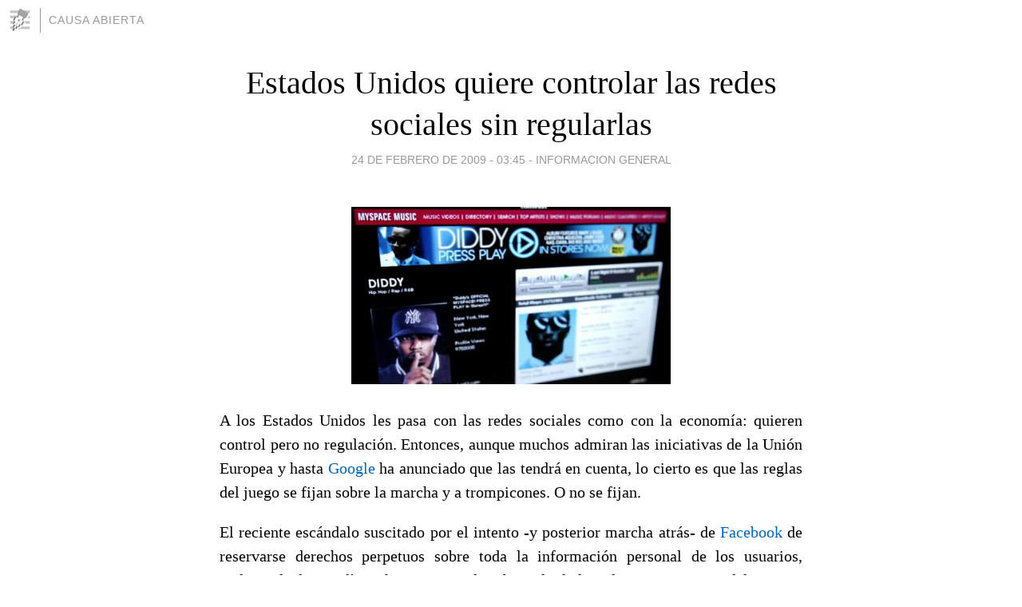

--- FILE ---
content_type: text/html; charset=utf-8
request_url: https://causaabierta.blogia.com/2009/022407-estados-unidos-quiere-controlar-las-redes-sociales-sin-regularlas.php
body_size: 6280
content:
<!DOCTYPE html>
<html lang="es">
<head>
	<meta charset="UTF-8">
	
	<title>Estados Unidos quiere controlar las redes sociales sin regularlas | CAUSA ABIERTA</title>

	<link rel="canonical" href="https://causaabierta.blogia.com/2009/022407-estados-unidos-quiere-controlar-las-redes-sociales-sin-regularlas.php" />
        

	<meta property="og:locale" content="es" />
	<meta property="og:site_name" content="causaabierta" />

	<meta property="og:type" content="article" />

	<meta property="og:type" content="article" />
	<meta property="og:title" content="Estados Unidos quiere controlar las redes sociales sin regularlas | CAUSA ABIERTA" />
	<meta name="description" property="og:description" content="A los Estados Unidos les pasa con las redes sociales como con la econom&iacute;a: quieren control pero no regulaci&oacute;n. Entonces, aunque muchos admiran las iniciativas de la Uni&oacute;n Europea y hasta Google ha anunciado que las tendr&aacute;">

	<meta property="og:url" content="https://causaabierta.blogia.com/2009/022407-estados-unidos-quiere-controlar-las-redes-sociales-sin-regularlas.php" />

	<link rel="alternate" type="application/rss+xml" title="RSS 2.0" href="https://causaabierta.blogia.com/feed.xml" />

	<link rel="stylesheet" href="//cms.blogia.com/templates/template1/css/styles.css?v=1479210573">
	
	<link rel="shortcut icon" href="//cms.blogia.com/templates/template1/img/favicon.ico" />

	<meta name="viewport" content="width=device-width, initial-scale=1.0" />

	
	

<!-- Google tag (gtag.js) -->
<script async src="https://www.googletagmanager.com/gtag/js?id=G-QCKB0GVRJ4"></script>
<script>
  window.dataLayer = window.dataLayer || [];
  function gtag(){dataLayer.push(arguments);}
  gtag('js', new Date());

  gtag('config', 'G-QCKB0GVRJ4');
</script>

</head>










<body class="page--post">


		<header>



       <a href="https://www.blogia.com">
            <img src="[data-uri]" width="30" height="30" alt="Blogia" />
       </a>

		<div id="blog-title">
		<a href="https://causaabierta.blogia.com">CAUSA ABIERTA</a>
		</div>
		
	</header>






	
	<main style="max-width : 730px;">
	
	




		<article id="post">
			
			<h1><a href="https://causaabierta.blogia.com/2009/022407-estados-unidos-quiere-controlar-las-redes-sociales-sin-regularlas.php">Estados Unidos quiere controlar las redes sociales sin regularlas</a></h1>





			<div class="post__author-date">
				<time datetime="2009-02-24T07:45:00+00:00" pubdate data-updated="true">
				
					<a href="https://causaabierta.blogia.com/2009/022407-estados-unidos-quiere-controlar-las-redes-sociales-sin-regularlas.php">
						24 de febrero de 2009 - 03:45					</a>
				</time>
									- <a href="/temas/informacion-general/">INFORMACION GENERAL</a>
							</div>

		


			
			
			<div class="post__content">
			
								<img class="right" src="https://causaabierta.blogia.com/upload/20090224114558-red.jpg" alt="Estados Unidos quiere controlar las redes sociales sin regularlas">
								

				
				<div class="p" style="text-align: justify;">A los Estados Unidos les pasa con las redes sociales como con la econom&iacute;a: quieren control pero no regulaci&oacute;n. Entonces, aunque muchos admiran las iniciativas de la Uni&oacute;n Europea y hasta <a href="http://www.google.es/">Google</a> ha anunciado que las tendr&aacute; en cuenta, lo cierto es que las reglas del juego se fijan sobre la marcha y a trompicones. O no se fijan.</div><div class="p" style="text-align: justify;">El reciente esc&aacute;ndalo suscitado por el intento -y posterior marcha atr&aacute;s- de <a href="http://es-es.facebook.com/">Facebook</a> de reservarse derechos perpetuos sobre toda la informaci&oacute;n personal de los usuarios, incluyendo fotograf&iacute;as y hasta material ya borrado de la red, es una muestra del sistema de prueba y error con que funciona la industria. Se toman una libertad y a ver qu&eacute; pasa; que cuela, pues adelante. Que se levanta una polvareda de protestas y amenazas de querellas, pues se da marcha atr&aacute;s. Y hasta el pr&oacute;ximo asalto.</div><div class="p" style="text-align: justify;">Facebook ya hab&iacute;a pasado por esto, por ejemplo cuando lanz&oacute; el &laquo;Beacon&raquo;, el estramb&oacute;tico servicio en virtud del cual cualquier &laquo;amigo&raquo; de la red pod&iacute;a saber qu&eacute; hab&iacute;as comprado en ella, as&iacute; fuese una pistola, un vibrador o una pomada para las hemorroides. Tambi&eacute;n en aqu&eacute;l caso tuvieron que echar marcha atr&aacute;s por las protestas del p&uacute;blico y la decidida acci&oacute;n en contra de entidades guardianas de la red, como el Centro de Informaci&oacute;n para la Privacidad Electr&oacute;nica (<a href="http://epic.org/">EPIC</a>, por sus siglas en ingl&eacute;s). Entidades como &eacute;sta discrepan de la opini&oacute;n del guru norteamericano Michael S. Malone de que a veces en estas jugadas no hay tanto mala voluntad como torpeza de las compa&ntilde;&iacute;as, con sus &laquo;staffs&raquo; de veinta&ntilde;eros.</div><div style="text-align: justify;">La respuesta obvia es hacer de cada usuario un escudo humano publicitario: empiezan as&iacute; los anuncios a la carta, el bombardeo de productos ofrecidos por alguien que conoce tu perfil, lo que compras y lo que cuentas a tus amigos que te gusta, etc. El atraco a mano armada publicitaria es casi una religi&oacute;n en Estados Unidos, donde basta con usar una tarjeta de cr&eacute;dito una vez para verse asediado por ofertas telef&oacute;nicas de gente que no deber&iacute;a tener nuestro n&uacute;mero.</div><div id="U913335234455jtD" style="font-weight: bold; text-align: justify;">Autorregulaci&oacute;n</div><div class="p" style="text-align: justify;">Lo malo es que, trasladada a la red, esta mentalidad deviene mucho m&aacute;s peligrosa. Y a&uacute;n as&iacute; no parece probable que se adopten grandes medidas de prevenci&oacute;n legislativa. Los expertos piden la autorregulaci&oacute;n del sector, y se multiplican las entidades que intentan formar al p&uacute;blico para hacer frente a las tretas habituales. <div class="p">En principio la <a href="http://www.whitehouse.gov/spanish/">Casa Blanca</a> no se moja, pero esto podr&iacute;a cambiar pronto, si cunden el ejemplo europeo y el nuevo esp&iacute;ritu del presidente, un hombre de Blackberry que de momento ya ha nombrado a Melissa Hathaway como su &laquo;zar&raquo; de la ciberseguridad. Aunque no es este un nombramiento pensado para meter en cintura a las redes sociales, tampoco va a limitarse a la caza y captura del hacker, sino que su objetivo es hacer la red m&aacute;s segura para todo el que se adentre en ella... incluido el presidente de los Estados Unidos.</div><div id="U913335234455QgB" style="font-weight: bold;">Londres: gu&iacute;a de redes sociales</div><div class="p">En el Reino Unido, el tr&aacute;fico de las redes sociales lleg&oacute; a finales de 2008 al 10 por ciento de todas las visitas a internet, favorecido sobre todo por el &eacute;xito de Facebook y por la excepcionalidad de las vacaciones de Navidad. Entre los brit&aacute;nicos, el foro social con m&aacute;s usuarios es Facebook, que acapara el 45,29 por ciento del mercado de este tipo de portales, seguido de <a href="http://www.bebo.com/">Bebo</a>, con el 25,04 por ciento, y de <a href="http://www.myspace.com/">Myspace</a>, con el 14.75.</div><div class="p">La preocupaci&oacute;n por algunos usos que pueden da&ntilde;ar a personas vulnerables, especialmente los menores, ha llevado al Gobierno brit&aacute;nico a editar una &laquo;Gu&iacute;a de redes sociales&raquo;, en la que ofrece consejos tanto a usuarios y familias como a la industria del sector. Entre las &uacute;ltimas pol&eacute;micas est&aacute; la campa&ntilde;a de una madre contra el foro de la web <a href="http://www.freedomainradio.com/">Freedomain Radio</a>, al que acusa de incitar a los hijos que cumplen 18 a&ntilde;os a dejar la casa de sus padres al menor problema con ellos. Su hijo Tom y al menos otros 19 j&oacute;venes han roto las relaciones con sus progenitores a ra&iacute;z de las ideas difundidas por esa web de origen canadiense.</div><div id="U913335234455bDE" style="font-weight: bold;">Par&iacute;s: proteger los contenidos</div><div style="text-align: justify;">Los franceses no permanecen ajenos a los riesgos que pueden entra&ntilde;ar redes sociales como Facebook, la de mayor &eacute;xito entre j&oacute;venes y publicistas que buscan clientes, amigos y fans en internet. Desde la &oacute;ptica francesa, los contenidos, tanto de texto como de imagen, deben ser siempre propiedad de sus autores y primeros difusores. Pero las redes sociales pueden caer en la tentaci&oacute;n de apropiarse de unos contenidos e informaciones originalmente privados, convertidos en mercanc&iacute;a por una empresa con objetivos e intereses imprevisibles. De momento, los especialistas se limitan a lanzar advertencias y llamamientos a la prudencia de los usuarios. ABC.es.</div></div>			</div>


			
			<div class="post__share">
				<ul>
										<li class="share__facebook">
						<a href="https://www.facebook.com/sharer.php?u=https%3A%2F%2Fcausaabierta.blogia.com%2F2009%2F022407-estados-unidos-quiere-controlar-las-redes-sociales-sin-regularlas.php" 
							title="Compartir en Facebook"
							onClick="ga('send', 'event', 'compartir', 'facebook');">
								Facebook</a></li>
					<li class="share__twitter">
						<a href="https://twitter.com/share?url=https%3A%2F%2Fcausaabierta.blogia.com%2F2009%2F022407-estados-unidos-quiere-controlar-las-redes-sociales-sin-regularlas.php" 
							title="Compartir en Twitter"
							onClick="ga('send', 'event', 'compartir', 'twitter');">
								Twitter</a></li>
					<li class="share__whatsapp">
						<a href="whatsapp://send?text=https%3A%2F%2Fcausaabierta.blogia.com%2F2009%2F022407-estados-unidos-quiere-controlar-las-redes-sociales-sin-regularlas.php" 
							title="Compartir en WhatsApp"
							onClick="ga('send', 'event', 'compartir', 'whatsapp');">
								Whatsapp</a></li>
					<li class="share__email">
						<a href="mailto:?subject=Mira esto&body=Mira esto: https%3A%2F%2Fcausaabierta.blogia.com%2F2009%2F022407-estados-unidos-quiere-controlar-las-redes-sociales-sin-regularlas.php" 
							title="Compartir por email"
							onClick="ga('send', 'event', 'compartir', 'email');">
								Email</a></li>
									</ul>
			</div>

		
		</article>
		
		








		
		
		<section id="related" style="text-align:center;">
		
		
			<h2>Otros artículos en este blog:</h2>
			
			<ul>

				
				<li><a href="https://causaabierta.blogia.com/2016/081108-la-ternura-sin-fin-de-los-delfines-las-madres-les-cantan-a-sus-bebes-cuando-estan-en-el-utero.php">La ternura sin fin de los delfines: las madres les cantan a sus bebés cuando están en el útero</a></li>
				
				
				<li><a href="https://causaabierta.blogia.com/2016/051602-llamado-de-intendecia-de-montevideo-para-cubrir-vacantes-de-ingenieros.php">Llamado de Intendecia de Montevideo para cubrir vacantes de ingenieros</a></li>
				
				
				<li><a href="https://causaabierta.blogia.com/2016/090124-mujica-en-brasil-escupieron-la-cancha-de-la-democracia-.php">Mujica: "En Brasil escupieron la cancha de la democracia"</a></li>
				
				
			</ul>
			
			
		</section>







		<section id="comments">


			

			<h2>0 comentarios</h2>





			



			
			<form name="comments__form" action="https://causaabierta.blogia.com/index.php" method="post" accept-charset="ISO-8859-1">
				
				<label for="nombre">Nombre</label>
				<input size="30" id="nombre" name="nombre" value="" type="text" >

				<label for="email">E-mail <em>No será mostrado.</em></label>
				<input size="30" id="email" name="email" value="" type="text" >

				<label for="comentario">Comentario</label>
				<textarea cols="30" rows="5" id="comentario" name="comentario"></textarea>

				<input name="submit" value="Publicar" type="submit" > 

								<input name="datosarticulo" value="" type="hidden" >
				<input name="idarticulo" value="2009022407" type="hidden" />
				<input name="nomblog" value="causaabierta" type="hidden" >
				<input name="escomentario" value="true" type="hidden" >
				<input name="coddt" value="1392567238" type="hidden" >
			</form>
			
		</section>


		<nav>
			<ul>

								<li><a href="/2009/022408-iberoamerica-analiza-como-poner-fin-a-la-sangria-intolerable-de-accidentes-de-trafico.php">← Iberoamérica analiza cómo poner fin a la "sangría intolerable" de accidentes de tráfico</a></li>
				
								<li><a href="/2009/022406-los-soldados-de-sri-lanka-entran-en-la-ultima-ciudad-en-poder-de-los-tigres-tamiles.php">Los soldados de Sri Lanka entran en la última ciudad en poder de los Tigres Tamiles →</a></li>
							

			</ul>
		</nav>






	</main>
	
	
















	<footer>
	
		<ul>
			<li><a href="/acercade/">Acerca de</a></li> 
			<li><a href="/archivos/">Archivos</a></li> 
			<li><a href="/admin.php">Administrar</a></li> 
		</ul>
			</footer>




<script>

  (function(i,s,o,g,r,a,m){i['GoogleAnalyticsObject']=r;i[r]=i[r]||function(){
  (i[r].q=i[r].q||[]).push(arguments)},i[r].l=1*new Date();a=s.createElement(o),
  m=s.getElementsByTagName(o)[0];a.async=1;a.src=g;m.parentNode.insertBefore(a,m)
  })(window,document,'script','//www.google-analytics.com/analytics.js','ga');


  ga('create', 'UA-80669-7', 'auto');
  ga('set', 'dimension1', '2014v1');
  ga('set', 'plantilla', '2014v1');
  ga('send', 'pageview');


</script>





</body>


</html>
